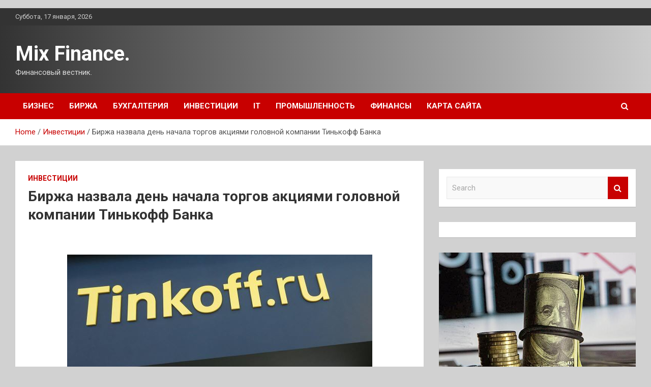

--- FILE ---
content_type: text/html; charset=UTF-8
request_url: https://mixerbabki.ru/birja-nazvala-den-nachala-torgov-akciiami-golovnoi-kompanii-tinkoff-banka
body_size: 22813
content:
<!doctype html>
<html lang="ru-RU">
<head>
	<meta charset="UTF-8">
	<meta name="viewport" content="width=device-width, initial-scale=1, shrink-to-fit=no">
	<link rel="profile" href="https://gmpg.org/xfn/11">

	    <style>
        #wpadminbar #wp-admin-bar-p404_free_top_button .ab-icon:before {
            content: "\f103";
            color: red;
            top: 2px;
        }
    </style>
<meta name='robots' content='index, follow, max-image-preview:large, max-snippet:-1, max-video-preview:-1' />

	<!-- This site is optimized with the Yoast SEO plugin v24.4 - https://yoast.com/wordpress/plugins/seo/ -->
	<title>Биржа назвала день начала торгов акциями головной компании Тинькофф Банка - Mix Finance.</title>
	<meta name="description" content="Фото: Александр Демьянчук / ТАСС Московская биржа&nbsp; сообщила о начале торгов обыкновенными акциями МКПАО &laquo;ТКС Холдинг&raquo; (TCSG) с 18 марта." />
	<link rel="canonical" href="https://mixerbabki.ru/birja-nazvala-den-nachala-torgov-akciiami-golovnoi-kompanii-tinkoff-banka" />
	<meta property="og:locale" content="ru_RU" />
	<meta property="og:type" content="article" />
	<meta property="og:title" content="Биржа назвала день начала торгов акциями головной компании Тинькофф Банка - Mix Finance." />
	<meta property="og:description" content="Фото: Александр Демьянчук / ТАСС Московская биржа&nbsp; сообщила о начале торгов обыкновенными акциями МКПАО &laquo;ТКС Холдинг&raquo; (TCSG) с 18 марта." />
	<meta property="og:url" content="https://mixerbabki.ru/birja-nazvala-den-nachala-torgov-akciiami-golovnoi-kompanii-tinkoff-banka" />
	<meta property="og:site_name" content="Mix Finance." />
	<meta property="article:published_time" content="2024-03-14T12:40:05+00:00" />
	<meta name="author" content="admin" />
	<meta name="twitter:card" content="summary_large_image" />
	<meta name="twitter:label1" content="Написано автором" />
	<meta name="twitter:data1" content="admin" />
	<script type="application/ld+json" class="yoast-schema-graph">{"@context":"https://schema.org","@graph":[{"@type":"WebPage","@id":"https://mixerbabki.ru/birja-nazvala-den-nachala-torgov-akciiami-golovnoi-kompanii-tinkoff-banka","url":"https://mixerbabki.ru/birja-nazvala-den-nachala-torgov-akciiami-golovnoi-kompanii-tinkoff-banka","name":"Биржа назвала день начала торгов акциями головной компании Тинькофф Банка - Mix Finance.","isPartOf":{"@id":"https://mixerbabki.ru/#website"},"primaryImageOfPage":{"@id":"https://mixerbabki.ru/birja-nazvala-den-nachala-torgov-akciiami-golovnoi-kompanii-tinkoff-banka#primaryimage"},"image":{"@id":"https://mixerbabki.ru/birja-nazvala-den-nachala-torgov-akciiami-golovnoi-kompanii-tinkoff-banka#primaryimage"},"thumbnailUrl":"https://mixerbabki.ru/wp-content/uploads/2024/03/c987caf49bf393aabc2746b8e1cc6ae7.jpg","datePublished":"2024-03-14T12:40:05+00:00","author":{"@id":"https://mixerbabki.ru/#/schema/person/1f4d7b4f69a67c6958c06ac2fd20032a"},"description":"Фото: Александр Демьянчук / ТАСС Московская биржа&nbsp; сообщила о начале торгов обыкновенными акциями МКПАО &laquo;ТКС Холдинг&raquo; (TCSG) с 18 марта.","breadcrumb":{"@id":"https://mixerbabki.ru/birja-nazvala-den-nachala-torgov-akciiami-golovnoi-kompanii-tinkoff-banka#breadcrumb"},"inLanguage":"ru-RU","potentialAction":[{"@type":"ReadAction","target":["https://mixerbabki.ru/birja-nazvala-den-nachala-torgov-akciiami-golovnoi-kompanii-tinkoff-banka"]}]},{"@type":"ImageObject","inLanguage":"ru-RU","@id":"https://mixerbabki.ru/birja-nazvala-den-nachala-torgov-akciiami-golovnoi-kompanii-tinkoff-banka#primaryimage","url":"https://mixerbabki.ru/wp-content/uploads/2024/03/c987caf49bf393aabc2746b8e1cc6ae7.jpg","contentUrl":"https://mixerbabki.ru/wp-content/uploads/2024/03/c987caf49bf393aabc2746b8e1cc6ae7.jpg","width":600,"height":375},{"@type":"BreadcrumbList","@id":"https://mixerbabki.ru/birja-nazvala-den-nachala-torgov-akciiami-golovnoi-kompanii-tinkoff-banka#breadcrumb","itemListElement":[{"@type":"ListItem","position":1,"name":"Главная страница","item":"https://mixerbabki.ru/"},{"@type":"ListItem","position":2,"name":"Биржа назвала день начала торгов акциями головной компании Тинькофф Банка"}]},{"@type":"WebSite","@id":"https://mixerbabki.ru/#website","url":"https://mixerbabki.ru/","name":"Mix Finance.","description":"Финансовый вестник.","potentialAction":[{"@type":"SearchAction","target":{"@type":"EntryPoint","urlTemplate":"https://mixerbabki.ru/?s={search_term_string}"},"query-input":{"@type":"PropertyValueSpecification","valueRequired":true,"valueName":"search_term_string"}}],"inLanguage":"ru-RU"},{"@type":"Person","@id":"https://mixerbabki.ru/#/schema/person/1f4d7b4f69a67c6958c06ac2fd20032a","name":"admin","image":{"@type":"ImageObject","inLanguage":"ru-RU","@id":"https://mixerbabki.ru/#/schema/person/image/","url":"https://secure.gravatar.com/avatar/5fdb85cac86e45de2473cae2fb150b8501f466c267d3d07ed0727a97153d5b64?s=96&d=mm&r=g","contentUrl":"https://secure.gravatar.com/avatar/5fdb85cac86e45de2473cae2fb150b8501f466c267d3d07ed0727a97153d5b64?s=96&d=mm&r=g","caption":"admin"},"sameAs":["https://mixerbabki.ru"],"url":"https://mixerbabki.ru/author/admin"}]}</script>
	<!-- / Yoast SEO plugin. -->


<link rel='dns-prefetch' href='//fonts.googleapis.com' />
<link rel="alternate" title="oEmbed (JSON)" type="application/json+oembed" href="https://mixerbabki.ru/wp-json/oembed/1.0/embed?url=https%3A%2F%2Fmixerbabki.ru%2Fbirja-nazvala-den-nachala-torgov-akciiami-golovnoi-kompanii-tinkoff-banka" />
<link rel="alternate" title="oEmbed (XML)" type="text/xml+oembed" href="https://mixerbabki.ru/wp-json/oembed/1.0/embed?url=https%3A%2F%2Fmixerbabki.ru%2Fbirja-nazvala-den-nachala-torgov-akciiami-golovnoi-kompanii-tinkoff-banka&#038;format=xml" />
<style id='wp-img-auto-sizes-contain-inline-css' type='text/css'>
img:is([sizes=auto i],[sizes^="auto," i]){contain-intrinsic-size:3000px 1500px}
/*# sourceURL=wp-img-auto-sizes-contain-inline-css */
</style>
<style id='wp-emoji-styles-inline-css' type='text/css'>

	img.wp-smiley, img.emoji {
		display: inline !important;
		border: none !important;
		box-shadow: none !important;
		height: 1em !important;
		width: 1em !important;
		margin: 0 0.07em !important;
		vertical-align: -0.1em !important;
		background: none !important;
		padding: 0 !important;
	}
/*# sourceURL=wp-emoji-styles-inline-css */
</style>
<style id='wp-block-library-inline-css' type='text/css'>
:root{--wp-block-synced-color:#7a00df;--wp-block-synced-color--rgb:122,0,223;--wp-bound-block-color:var(--wp-block-synced-color);--wp-editor-canvas-background:#ddd;--wp-admin-theme-color:#007cba;--wp-admin-theme-color--rgb:0,124,186;--wp-admin-theme-color-darker-10:#006ba1;--wp-admin-theme-color-darker-10--rgb:0,107,160.5;--wp-admin-theme-color-darker-20:#005a87;--wp-admin-theme-color-darker-20--rgb:0,90,135;--wp-admin-border-width-focus:2px}@media (min-resolution:192dpi){:root{--wp-admin-border-width-focus:1.5px}}.wp-element-button{cursor:pointer}:root .has-very-light-gray-background-color{background-color:#eee}:root .has-very-dark-gray-background-color{background-color:#313131}:root .has-very-light-gray-color{color:#eee}:root .has-very-dark-gray-color{color:#313131}:root .has-vivid-green-cyan-to-vivid-cyan-blue-gradient-background{background:linear-gradient(135deg,#00d084,#0693e3)}:root .has-purple-crush-gradient-background{background:linear-gradient(135deg,#34e2e4,#4721fb 50%,#ab1dfe)}:root .has-hazy-dawn-gradient-background{background:linear-gradient(135deg,#faaca8,#dad0ec)}:root .has-subdued-olive-gradient-background{background:linear-gradient(135deg,#fafae1,#67a671)}:root .has-atomic-cream-gradient-background{background:linear-gradient(135deg,#fdd79a,#004a59)}:root .has-nightshade-gradient-background{background:linear-gradient(135deg,#330968,#31cdcf)}:root .has-midnight-gradient-background{background:linear-gradient(135deg,#020381,#2874fc)}:root{--wp--preset--font-size--normal:16px;--wp--preset--font-size--huge:42px}.has-regular-font-size{font-size:1em}.has-larger-font-size{font-size:2.625em}.has-normal-font-size{font-size:var(--wp--preset--font-size--normal)}.has-huge-font-size{font-size:var(--wp--preset--font-size--huge)}.has-text-align-center{text-align:center}.has-text-align-left{text-align:left}.has-text-align-right{text-align:right}.has-fit-text{white-space:nowrap!important}#end-resizable-editor-section{display:none}.aligncenter{clear:both}.items-justified-left{justify-content:flex-start}.items-justified-center{justify-content:center}.items-justified-right{justify-content:flex-end}.items-justified-space-between{justify-content:space-between}.screen-reader-text{border:0;clip-path:inset(50%);height:1px;margin:-1px;overflow:hidden;padding:0;position:absolute;width:1px;word-wrap:normal!important}.screen-reader-text:focus{background-color:#ddd;clip-path:none;color:#444;display:block;font-size:1em;height:auto;left:5px;line-height:normal;padding:15px 23px 14px;text-decoration:none;top:5px;width:auto;z-index:100000}html :where(.has-border-color){border-style:solid}html :where([style*=border-top-color]){border-top-style:solid}html :where([style*=border-right-color]){border-right-style:solid}html :where([style*=border-bottom-color]){border-bottom-style:solid}html :where([style*=border-left-color]){border-left-style:solid}html :where([style*=border-width]){border-style:solid}html :where([style*=border-top-width]){border-top-style:solid}html :where([style*=border-right-width]){border-right-style:solid}html :where([style*=border-bottom-width]){border-bottom-style:solid}html :where([style*=border-left-width]){border-left-style:solid}html :where(img[class*=wp-image-]){height:auto;max-width:100%}:where(figure){margin:0 0 1em}html :where(.is-position-sticky){--wp-admin--admin-bar--position-offset:var(--wp-admin--admin-bar--height,0px)}@media screen and (max-width:600px){html :where(.is-position-sticky){--wp-admin--admin-bar--position-offset:0px}}

/*# sourceURL=wp-block-library-inline-css */
</style><style id='global-styles-inline-css' type='text/css'>
:root{--wp--preset--aspect-ratio--square: 1;--wp--preset--aspect-ratio--4-3: 4/3;--wp--preset--aspect-ratio--3-4: 3/4;--wp--preset--aspect-ratio--3-2: 3/2;--wp--preset--aspect-ratio--2-3: 2/3;--wp--preset--aspect-ratio--16-9: 16/9;--wp--preset--aspect-ratio--9-16: 9/16;--wp--preset--color--black: #000000;--wp--preset--color--cyan-bluish-gray: #abb8c3;--wp--preset--color--white: #ffffff;--wp--preset--color--pale-pink: #f78da7;--wp--preset--color--vivid-red: #cf2e2e;--wp--preset--color--luminous-vivid-orange: #ff6900;--wp--preset--color--luminous-vivid-amber: #fcb900;--wp--preset--color--light-green-cyan: #7bdcb5;--wp--preset--color--vivid-green-cyan: #00d084;--wp--preset--color--pale-cyan-blue: #8ed1fc;--wp--preset--color--vivid-cyan-blue: #0693e3;--wp--preset--color--vivid-purple: #9b51e0;--wp--preset--gradient--vivid-cyan-blue-to-vivid-purple: linear-gradient(135deg,rgb(6,147,227) 0%,rgb(155,81,224) 100%);--wp--preset--gradient--light-green-cyan-to-vivid-green-cyan: linear-gradient(135deg,rgb(122,220,180) 0%,rgb(0,208,130) 100%);--wp--preset--gradient--luminous-vivid-amber-to-luminous-vivid-orange: linear-gradient(135deg,rgb(252,185,0) 0%,rgb(255,105,0) 100%);--wp--preset--gradient--luminous-vivid-orange-to-vivid-red: linear-gradient(135deg,rgb(255,105,0) 0%,rgb(207,46,46) 100%);--wp--preset--gradient--very-light-gray-to-cyan-bluish-gray: linear-gradient(135deg,rgb(238,238,238) 0%,rgb(169,184,195) 100%);--wp--preset--gradient--cool-to-warm-spectrum: linear-gradient(135deg,rgb(74,234,220) 0%,rgb(151,120,209) 20%,rgb(207,42,186) 40%,rgb(238,44,130) 60%,rgb(251,105,98) 80%,rgb(254,248,76) 100%);--wp--preset--gradient--blush-light-purple: linear-gradient(135deg,rgb(255,206,236) 0%,rgb(152,150,240) 100%);--wp--preset--gradient--blush-bordeaux: linear-gradient(135deg,rgb(254,205,165) 0%,rgb(254,45,45) 50%,rgb(107,0,62) 100%);--wp--preset--gradient--luminous-dusk: linear-gradient(135deg,rgb(255,203,112) 0%,rgb(199,81,192) 50%,rgb(65,88,208) 100%);--wp--preset--gradient--pale-ocean: linear-gradient(135deg,rgb(255,245,203) 0%,rgb(182,227,212) 50%,rgb(51,167,181) 100%);--wp--preset--gradient--electric-grass: linear-gradient(135deg,rgb(202,248,128) 0%,rgb(113,206,126) 100%);--wp--preset--gradient--midnight: linear-gradient(135deg,rgb(2,3,129) 0%,rgb(40,116,252) 100%);--wp--preset--font-size--small: 13px;--wp--preset--font-size--medium: 20px;--wp--preset--font-size--large: 36px;--wp--preset--font-size--x-large: 42px;--wp--preset--spacing--20: 0.44rem;--wp--preset--spacing--30: 0.67rem;--wp--preset--spacing--40: 1rem;--wp--preset--spacing--50: 1.5rem;--wp--preset--spacing--60: 2.25rem;--wp--preset--spacing--70: 3.38rem;--wp--preset--spacing--80: 5.06rem;--wp--preset--shadow--natural: 6px 6px 9px rgba(0, 0, 0, 0.2);--wp--preset--shadow--deep: 12px 12px 50px rgba(0, 0, 0, 0.4);--wp--preset--shadow--sharp: 6px 6px 0px rgba(0, 0, 0, 0.2);--wp--preset--shadow--outlined: 6px 6px 0px -3px rgb(255, 255, 255), 6px 6px rgb(0, 0, 0);--wp--preset--shadow--crisp: 6px 6px 0px rgb(0, 0, 0);}:where(.is-layout-flex){gap: 0.5em;}:where(.is-layout-grid){gap: 0.5em;}body .is-layout-flex{display: flex;}.is-layout-flex{flex-wrap: wrap;align-items: center;}.is-layout-flex > :is(*, div){margin: 0;}body .is-layout-grid{display: grid;}.is-layout-grid > :is(*, div){margin: 0;}:where(.wp-block-columns.is-layout-flex){gap: 2em;}:where(.wp-block-columns.is-layout-grid){gap: 2em;}:where(.wp-block-post-template.is-layout-flex){gap: 1.25em;}:where(.wp-block-post-template.is-layout-grid){gap: 1.25em;}.has-black-color{color: var(--wp--preset--color--black) !important;}.has-cyan-bluish-gray-color{color: var(--wp--preset--color--cyan-bluish-gray) !important;}.has-white-color{color: var(--wp--preset--color--white) !important;}.has-pale-pink-color{color: var(--wp--preset--color--pale-pink) !important;}.has-vivid-red-color{color: var(--wp--preset--color--vivid-red) !important;}.has-luminous-vivid-orange-color{color: var(--wp--preset--color--luminous-vivid-orange) !important;}.has-luminous-vivid-amber-color{color: var(--wp--preset--color--luminous-vivid-amber) !important;}.has-light-green-cyan-color{color: var(--wp--preset--color--light-green-cyan) !important;}.has-vivid-green-cyan-color{color: var(--wp--preset--color--vivid-green-cyan) !important;}.has-pale-cyan-blue-color{color: var(--wp--preset--color--pale-cyan-blue) !important;}.has-vivid-cyan-blue-color{color: var(--wp--preset--color--vivid-cyan-blue) !important;}.has-vivid-purple-color{color: var(--wp--preset--color--vivid-purple) !important;}.has-black-background-color{background-color: var(--wp--preset--color--black) !important;}.has-cyan-bluish-gray-background-color{background-color: var(--wp--preset--color--cyan-bluish-gray) !important;}.has-white-background-color{background-color: var(--wp--preset--color--white) !important;}.has-pale-pink-background-color{background-color: var(--wp--preset--color--pale-pink) !important;}.has-vivid-red-background-color{background-color: var(--wp--preset--color--vivid-red) !important;}.has-luminous-vivid-orange-background-color{background-color: var(--wp--preset--color--luminous-vivid-orange) !important;}.has-luminous-vivid-amber-background-color{background-color: var(--wp--preset--color--luminous-vivid-amber) !important;}.has-light-green-cyan-background-color{background-color: var(--wp--preset--color--light-green-cyan) !important;}.has-vivid-green-cyan-background-color{background-color: var(--wp--preset--color--vivid-green-cyan) !important;}.has-pale-cyan-blue-background-color{background-color: var(--wp--preset--color--pale-cyan-blue) !important;}.has-vivid-cyan-blue-background-color{background-color: var(--wp--preset--color--vivid-cyan-blue) !important;}.has-vivid-purple-background-color{background-color: var(--wp--preset--color--vivid-purple) !important;}.has-black-border-color{border-color: var(--wp--preset--color--black) !important;}.has-cyan-bluish-gray-border-color{border-color: var(--wp--preset--color--cyan-bluish-gray) !important;}.has-white-border-color{border-color: var(--wp--preset--color--white) !important;}.has-pale-pink-border-color{border-color: var(--wp--preset--color--pale-pink) !important;}.has-vivid-red-border-color{border-color: var(--wp--preset--color--vivid-red) !important;}.has-luminous-vivid-orange-border-color{border-color: var(--wp--preset--color--luminous-vivid-orange) !important;}.has-luminous-vivid-amber-border-color{border-color: var(--wp--preset--color--luminous-vivid-amber) !important;}.has-light-green-cyan-border-color{border-color: var(--wp--preset--color--light-green-cyan) !important;}.has-vivid-green-cyan-border-color{border-color: var(--wp--preset--color--vivid-green-cyan) !important;}.has-pale-cyan-blue-border-color{border-color: var(--wp--preset--color--pale-cyan-blue) !important;}.has-vivid-cyan-blue-border-color{border-color: var(--wp--preset--color--vivid-cyan-blue) !important;}.has-vivid-purple-border-color{border-color: var(--wp--preset--color--vivid-purple) !important;}.has-vivid-cyan-blue-to-vivid-purple-gradient-background{background: var(--wp--preset--gradient--vivid-cyan-blue-to-vivid-purple) !important;}.has-light-green-cyan-to-vivid-green-cyan-gradient-background{background: var(--wp--preset--gradient--light-green-cyan-to-vivid-green-cyan) !important;}.has-luminous-vivid-amber-to-luminous-vivid-orange-gradient-background{background: var(--wp--preset--gradient--luminous-vivid-amber-to-luminous-vivid-orange) !important;}.has-luminous-vivid-orange-to-vivid-red-gradient-background{background: var(--wp--preset--gradient--luminous-vivid-orange-to-vivid-red) !important;}.has-very-light-gray-to-cyan-bluish-gray-gradient-background{background: var(--wp--preset--gradient--very-light-gray-to-cyan-bluish-gray) !important;}.has-cool-to-warm-spectrum-gradient-background{background: var(--wp--preset--gradient--cool-to-warm-spectrum) !important;}.has-blush-light-purple-gradient-background{background: var(--wp--preset--gradient--blush-light-purple) !important;}.has-blush-bordeaux-gradient-background{background: var(--wp--preset--gradient--blush-bordeaux) !important;}.has-luminous-dusk-gradient-background{background: var(--wp--preset--gradient--luminous-dusk) !important;}.has-pale-ocean-gradient-background{background: var(--wp--preset--gradient--pale-ocean) !important;}.has-electric-grass-gradient-background{background: var(--wp--preset--gradient--electric-grass) !important;}.has-midnight-gradient-background{background: var(--wp--preset--gradient--midnight) !important;}.has-small-font-size{font-size: var(--wp--preset--font-size--small) !important;}.has-medium-font-size{font-size: var(--wp--preset--font-size--medium) !important;}.has-large-font-size{font-size: var(--wp--preset--font-size--large) !important;}.has-x-large-font-size{font-size: var(--wp--preset--font-size--x-large) !important;}
/*# sourceURL=global-styles-inline-css */
</style>

<style id='classic-theme-styles-inline-css' type='text/css'>
/*! This file is auto-generated */
.wp-block-button__link{color:#fff;background-color:#32373c;border-radius:9999px;box-shadow:none;text-decoration:none;padding:calc(.667em + 2px) calc(1.333em + 2px);font-size:1.125em}.wp-block-file__button{background:#32373c;color:#fff;text-decoration:none}
/*# sourceURL=/wp-includes/css/classic-themes.min.css */
</style>
<link rel='stylesheet' id='bootstrap-style-css' href='https://mixerbabki.ru/wp-content/themes/newscard/assets/library/bootstrap/css/bootstrap.min.css?ver=4.0.0' type='text/css' media='all' />
<link rel='stylesheet' id='font-awesome-style-css' href='https://mixerbabki.ru/wp-content/themes/newscard/assets/library/font-awesome/css/font-awesome.css?ver=0daad3024c9dbe189c022f6b5f22249c' type='text/css' media='all' />
<link rel='stylesheet' id='newscard-google-fonts-css' href='//fonts.googleapis.com/css?family=Roboto%3A100%2C300%2C300i%2C400%2C400i%2C500%2C500i%2C700%2C700i&#038;ver=0daad3024c9dbe189c022f6b5f22249c' type='text/css' media='all' />
<link rel='stylesheet' id='newscard-style-css' href='https://mixerbabki.ru/wp-content/themes/newscard/style.css?ver=0daad3024c9dbe189c022f6b5f22249c' type='text/css' media='all' />
<link rel='stylesheet' id='wp-pagenavi-css' href='https://mixerbabki.ru/wp-content/plugins/wp-pagenavi/pagenavi-css.css?ver=2.70' type='text/css' media='all' />
<script type="text/javascript" src="https://mixerbabki.ru/wp-includes/js/jquery/jquery.min.js?ver=3.7.1" id="jquery-core-js"></script>
<script type="text/javascript" src="https://mixerbabki.ru/wp-includes/js/jquery/jquery-migrate.min.js?ver=3.4.1" id="jquery-migrate-js"></script>
<link rel="https://api.w.org/" href="https://mixerbabki.ru/wp-json/" /><link rel="alternate" title="JSON" type="application/json" href="https://mixerbabki.ru/wp-json/wp/v2/posts/865" /><link rel="EditURI" type="application/rsd+xml" title="RSD" href="https://mixerbabki.ru/xmlrpc.php?rsd" />

<link rel='shortlink' href='https://mixerbabki.ru/?p=865' />
<style type="text/css" id="custom-background-css">
body.custom-background { background-color: #d1d1d1; }
</style>
	<link rel="icon" href="https://mixerbabki.ru/wp-content/uploads/2024/03/dengi.png" sizes="32x32" />
<link rel="icon" href="https://mixerbabki.ru/wp-content/uploads/2024/03/dengi.png" sizes="192x192" />
<link rel="apple-touch-icon" href="https://mixerbabki.ru/wp-content/uploads/2024/03/dengi.png" />
<meta name="msapplication-TileImage" content="https://mixerbabki.ru/wp-content/uploads/2024/03/dengi.png" />
<link rel="alternate" type="application/rss+xml" title="RSS" href="https://mixerbabki.ru/rsslatest.xml" /></head>

<body class="wp-singular post-template-default single single-post postid-865 single-format-standard custom-background wp-theme-newscard theme-body">
<p></p><div id="page" class="site">
	<a class="skip-link screen-reader-text" href="#content">Skip to content</a>
	
	<header id="masthead" class="site-header">

					<div class="info-bar">
				<div class="container">
					<div class="row gutter-10">
						<div class="col col-sm contact-section">
							<div class="date">
								<ul><li>Суббота, 17 января, 2026</li></ul>
							</div>
						</div><!-- .contact-section -->

											</div><!-- .row -->
          		</div><!-- .container -->
        	</div><!-- .infobar -->
        		<nav class="navbar navbar-expand-lg d-block">
			<div class="navbar-head header-overlay-dark" >
				<div class="container">
					<div class="row navbar-head-row align-items-center">
						<div class="col-lg-4">
							<div class="site-branding navbar-brand">
																	<h2 class="site-title"><a href="https://mixerbabki.ru/" rel="home">Mix Finance.</a></h2>
																	<p class="site-description">Финансовый вестник.</p>
															</div><!-- .site-branding .navbar-brand -->
						</div>
											</div><!-- .row -->
				</div><!-- .container -->
			</div><!-- .navbar-head -->
			<div class="navigation-bar">
				<div class="navigation-bar-top">
					<div class="container">
						<button class="navbar-toggler menu-toggle" type="button" data-toggle="collapse" data-target="#navbarCollapse" aria-controls="navbarCollapse" aria-expanded="false" aria-label="Toggle navigation"></button>
						<span class="search-toggle"></span>
					</div><!-- .container -->
					<div class="search-bar">
						<div class="container">
							<div class="search-block off">
								<form action="https://mixerbabki.ru/" method="get" class="search-form">
	<label class="assistive-text"> Search </label>
	<div class="input-group">
		<input type="search" value="" placeholder="Search" class="form-control s" name="s">
		<div class="input-group-prepend">
			<button class="btn btn-theme">Search</button>
		</div>
	</div>
</form><!-- .search-form -->
							</div><!-- .search-box -->
						</div><!-- .container -->
					</div><!-- .search-bar -->
				</div><!-- .navigation-bar-top -->
				<div class="navbar-main">
					<div class="container">
						<div class="collapse navbar-collapse" id="navbarCollapse">
							<div id="site-navigation" class="main-navigation nav-uppercase" role="navigation">
								<ul class="nav-menu navbar-nav d-lg-block"><li id="menu-item-56" class="menu-item menu-item-type-taxonomy menu-item-object-category menu-item-56"><a href="https://mixerbabki.ru/category/biznes">Бизнес</a></li>
<li id="menu-item-52" class="menu-item menu-item-type-taxonomy menu-item-object-category menu-item-52"><a href="https://mixerbabki.ru/category/birzha">Биржа</a></li>
<li id="menu-item-53" class="menu-item menu-item-type-taxonomy menu-item-object-category menu-item-53"><a href="https://mixerbabki.ru/category/buxgalteriya">Бухгалтерия</a></li>
<li id="menu-item-55" class="menu-item menu-item-type-taxonomy menu-item-object-category current-post-ancestor current-menu-parent current-post-parent menu-item-55"><a href="https://mixerbabki.ru/category/investicii">Инвестиции</a></li>
<li id="menu-item-51" class="menu-item menu-item-type-taxonomy menu-item-object-category menu-item-51"><a href="https://mixerbabki.ru/category/it">IT</a></li>
<li id="menu-item-57" class="menu-item menu-item-type-taxonomy menu-item-object-category menu-item-57"><a href="https://mixerbabki.ru/category/promyshlennost">Промышленность</a></li>
<li id="menu-item-54" class="menu-item menu-item-type-taxonomy menu-item-object-category menu-item-54"><a href="https://mixerbabki.ru/category/finansy">Финансы</a></li>
<li id="menu-item-58" class="menu-item menu-item-type-post_type menu-item-object-page menu-item-58"><a href="https://mixerbabki.ru/karta-sajta">Карта сайта</a></li>
</ul>							</div><!-- #site-navigation .main-navigation -->
						</div><!-- .navbar-collapse -->
						<div class="nav-search">
							<span class="search-toggle"></span>
						</div><!-- .nav-search -->
					</div><!-- .container -->
				</div><!-- .navbar-main -->
			</div><!-- .navigation-bar -->
		</nav><!-- .navbar -->

		
		
					<div id="breadcrumb">
				<div class="container">
					<div role="navigation" aria-label="Breadcrumbs" class="breadcrumb-trail breadcrumbs" itemprop="breadcrumb"><ul class="trail-items" itemscope itemtype="http://schema.org/BreadcrumbList"><meta name="numberOfItems" content="3" /><meta name="itemListOrder" content="Ascending" /><li itemprop="itemListElement" itemscope itemtype="http://schema.org/ListItem" class="trail-item trail-begin"><a href="https://mixerbabki.ru" rel="home" itemprop="item"><span itemprop="name">Home</span></a><meta itemprop="position" content="1" /></li><li itemprop="itemListElement" itemscope itemtype="http://schema.org/ListItem" class="trail-item"><a href="https://mixerbabki.ru/category/investicii" itemprop="item"><span itemprop="name">Инвестиции</span></a><meta itemprop="position" content="2" /></li><li itemprop="itemListElement" itemscope itemtype="http://schema.org/ListItem" class="trail-item trail-end"><span itemprop="name">Биржа назвала день начала торгов акциями головной компании Тинькофф Банка</span><meta itemprop="position" content="3" /></li></ul></div>				</div>
			</div><!-- .breadcrumb -->
			</header><!-- #masthead -->
	<div id="content" class="site-content ">
		<div class="container">
							<div class="row justify-content-center site-content-row">
			<div id="primary" class="col-lg-8 content-area">		<main id="main" class="site-main">

				<div class="post-865 post type-post status-publish format-standard has-post-thumbnail hentry category-investicii tag-akcii tag-tcs-group tag-banki-i-finansy tag-dividendy tag-redomicilyaciya">

		
				<div class="entry-meta category-meta">
					<div class="cat-links"><a href="https://mixerbabki.ru/category/investicii" rel="category tag">Инвестиции</a></div>
				</div><!-- .entry-meta -->

			
					<header class="entry-header">
				<h1 class="entry-title">Биржа назвала день начала торгов акциями головной компании Тинькофф Банка</h1>
									<div class="entry-meta">
											</div><!-- .entry-meta -->
								</header>
				<div class="entry-content">
			<p></br></br><img decoding="async" alt="Биржа назвала день начала торгов акциями головной компании Тинькофф Банка" src="/wp-content/uploads/2024/03/c987caf49bf393aabc2746b8e1cc6ae7.jpg" class="aligncenter" /> </br></br>                                                                                                                                                                                                     Фото: Александр Демьянчук / ТАСС                                                                                                                                                                                                                                                                                                     </p>
<p>Московская      <b>биржа</b>&nbsp;  сообщила о начале торгов обыкновенными акциями МКПАО &laquo;ТКС Холдинг&raquo; (TCSG) с 18 марта. Об этом говорится в сообщении торговой площадки. Биржа допустила акции к торгам по завершении конвертации ценных бумаг после редомициляции эмитента в российскую юрисдикцию.</p>
<p>Торги бумагами TCS Group (головная компания Тинькофф Банка) на Мосбирже были приостановлены с 15 февраля в связи с редомициляцией. Для частных инвесторов последним днем, когда можно было совершать сделки с расписками, было 15 февраля, а с 20 февраля торги были приостановлены для всех участников рынка.</p>
<p>В феврале TCS Group завершила редомициляцию с Кипра в Россию. МКПАО &laquo;ТКС Холдинг&raquo; 26 февраля было зарегистрировано в специальном административном районе (САР) на острове Русский, сообщила Корпорация развития Дальнего Востока и Арктики (КРДВ).</p>
<p>                                                                        rbc.group                        </p>
<p>                                                                                                                                                              </br></br>                                                                 </p>
<p>О планах TCS Group сменить регистрацию с кипрской на российскую стало известно в марте 2023 года. 15 января акционеры кипрской TCS Group Holding Plc приняли решение о редомициляции в Россию. 8 февраля ЦБ сообщил, что зарегистрировал выпуск обыкновенных акций &laquo;ТКС Холдинг&raquo;, которая была создана для редомициляции TCS Group. Компания завершила &laquo;переезд&raquo; в конце февраля, затем расписки группы были конвертированы в обыкновенные акции &laquo;ТКС Холдинг&raquo;.</p>
<p>&laquo;Тинькофф&raquo; входит в топ-20 кредитных организаций России по величине чистых активов, а также в топ-5 по розничному портфелю ссуд, согласно данным платформы &laquo;Финуслуги&raquo;. Банк входит в перечень системно значимых кредитных организаций России.</p>
<p>                                                                                                                                                              </br></br>                                                                 </p>
<p>TCS Group была основана в 2006 году. В 2013 году TCS провела IPO на Лондонской фондовой бирже. Глобальные      <b>депозитарные расписки</b>&nbsp;  TCS Group начали торговаться на Московской бирже в октябре 2019 года под      <b>тикером</b>&nbsp;  TCSG.</p>
<p>До весны 2022 года ключевым акционером &laquo;Тинькофф&raquo; был основатель банка Олег Тиньков (в феврале 2024 года Минюст признал его иноагентом). В апреле 2022 года Тиньков продал свой пакет (35%) в TCS Group, контролирующей банк, &laquo;Интерросу&raquo; Владимира Потанина.</p>
<p>     Ценная бумага, привязанная к акциям определенной компании и выпущенная банком (банком-депозитарием).Главная возможность, которую дает инвестору депозитарная расписка, это возможность практически владеть акциями иностранной компании, но при этом оставаться в рамках законодательства банка-депозитария. Например, американская депозитарная расписка (АДР) на акции российской компании — это, с одной стороны, американская ценная бумага, торговля которой регулируется американским законодательством, с другой стороны, она дает право на долю прибыли и право голоса на собрании акционеров российской компании          Краткое обозначение акций компании, валюты или товара на бирже. Чаще всего состоит из букв, использованных в названии компании. Реже — из цифр (на азиатских биржах). В тикерах облигаций указаны базовые характеристики ценной бумаги — обычно цифрами. Тикеры валют состоят из трех букв. Первые две обозначают страну, а третья — первая буква в названии валюты (например, RUR — это российский рубль, а USD — доллар США).          Регламентированный рынок, где встречаются продавцы и покупатели, торгующие различными активами: акциями, облигациями, валютой, фьючерсами, товарами. Стать участником торгов на бирже может каждый – для этого нужно открыть брокерский счет. Каждая сделка заключается по рыночной цене, совершается практически мгновенно, а также регистрируется и контролируется.              Подробнее                                                                                                                                                                                                                                                                                                                                                            Автор                                                                                                                                                                                                                                                                       Марина Мазина</p>
<p>Источник: <a href="https://quote.rbc.ru/news/article/65f2e24a9a794729d6a50a55" rel="nofollow noopener" target="_blank">quote.rbc.ru</a> </p>
		</div><!-- entry-content -->

		<footer class="entry-meta"><span class="tag-links"><span class="label">Tags:</span> <a href="https://mixerbabki.ru/tag/akcii" rel="tag">,&nbsp;Акции</a>, <a href="https://mixerbabki.ru/tag/tcs-group" rel="tag">TCS Group</a>, <a href="https://mixerbabki.ru/tag/banki-i-finansy" rel="tag">Банки и финансы</a>, <a href="https://mixerbabki.ru/tag/dividendy" rel="tag">Дивиденды</a>, <a href="https://mixerbabki.ru/tag/redomicilyaciya" rel="tag">Редомициляция</a></span><!-- .tag-links --></footer><!-- .entry-meta -->	</div><!-- .post-865 -->

	<nav class="navigation post-navigation" aria-label="Записи">
		<h2 class="screen-reader-text">Навигация по записям</h2>
		<div class="nav-links"><div class="nav-previous"><a href="https://mixerbabki.ru/akcii-rosbanka-vzleteli-na-20-na-fone-vozmojnogo-sliianiia-s-tinkoff" rel="prev">Акции Росбанка взлетели на 20% на фоне возможного слияния с «Tинькофф»</a></div><div class="nav-next"><a href="https://mixerbabki.ru/gryppa-element-zaplanirovala-privlech-v-2024-gody-na-ipo-do-%e2%82%bd15-mlrd" rel="next">Группа «Элемент» запланировала привлечь в 2024 году на IPO до ₽15 млрд</a></div></div>
	</nav>
		</main><!-- #main -->
	</div><!-- #primary -->



<aside id="secondary" class="col-lg-4 widget-area" role="complementary">
	<div class="sticky-sidebar">

<p>
		<section id="search-2" class="widget widget_search"><form action="https://mixerbabki.ru/" method="get" class="search-form">
	<label class="assistive-text"> Search </label>
	<div class="input-group">
		<input type="search" value="" placeholder="Search" class="form-control s" name="s">
		<div class="input-group-prepend">
			<button class="btn btn-theme">Search</button>
		</div>
	</div>
</form><!-- .search-form -->
</section><section id="execphp-2" class="widget widget_execphp">			<div class="execphpwidget"></div>
		</section><section id="newscard_horizontal_vertical_posts-2" class="widget newscard-widget-horizontal-vertical-posts">				<div class="row gutter-parent-14 post-vertical">
			<div class="col-md-6 first-col">
										<div class="post-boxed main-post clearfix">
											<div class="post-img-wrap">
							<a href="https://mixerbabki.ru/mvf-vydelit-ukraine-tretij-po-schetu-kreditnyj-transh" class="post-img" style="background-image: url('https://mixerbabki.ru/wp-content/uploads/2024/03/028685e0c0b0def6befed3bef6354c45.jpg');"></a>
						</div>
										<div class="post-content">
						<div class="entry-meta category-meta">
							<div class="cat-links"><a href="https://mixerbabki.ru/category/promyshlennost" rel="category tag">Промышленность</a></div>
						</div><!-- .entry-meta -->
						<h3 class="entry-title"><a href="https://mixerbabki.ru/mvf-vydelit-ukraine-tretij-po-schetu-kreditnyj-transh">МВФ выделит Украине третий по счету кредитный транш</a></h3>						<div class="entry-meta">
						</div>
						<div class="entry-content">
							<p>Международный валютный фонд принял решение о выделении Украине третьего кредитного транша. Сумма нового транша составит около 880 миллионов долларов, сообщает МВФ в своем заявлении. © ТАСС «Совет МВФ сегодня завершит третий&hellip;</p>
						</div><!-- .entry-content -->
					</div>
				</div><!-- post-boxed -->
			</div>
			<div class="col-md-6 second-col">
												<div class="post-boxed inlined clearfix">
													<div class="post-img-wrap">
								<a href="https://mixerbabki.ru/v-ramkax-severnogo-foruma-sformirovali-rabochie-gruppy-po-klimatu-i-it" class="post-img" style="background-image: url('https://mixerbabki.ru/wp-content/uploads/2024/03/976a9354df0c6b2c38e2e9fb6185871a-300x169.jpg');"></a>
							</div>
												<div class="post-content">
							<div class="entry-meta category-meta">
								<div class="cat-links"><a href="https://mixerbabki.ru/category/promyshlennost" rel="category tag">Промышленность</a></div>
							</div><!-- .entry-meta -->
							<h3 class="entry-title"><a href="https://mixerbabki.ru/v-ramkax-severnogo-foruma-sformirovali-rabochie-gruppy-po-klimatu-i-it">В рамках &laquo;Северного форума&raquo; сформировали рабочие группы по климату и IT</a></h3>							<div class="entry-meta">
							</div>
						</div>
					</div><!-- .post-boxed -->
													<div class="post-boxed inlined clearfix">
													<div class="post-img-wrap">
								<a href="https://mixerbabki.ru/stalo-izvestno-o-sokrashhenii-chisla-magazinov-chanel-v-rossii" class="post-img" style="background-image: url('https://mixerbabki.ru/wp-content/uploads/2024/03/5b166ab66ea0987edcd7be7291a52686-300x169.jpg');"></a>
							</div>
												<div class="post-content">
							<div class="entry-meta category-meta">
								<div class="cat-links"><a href="https://mixerbabki.ru/category/promyshlennost" rel="category tag">Промышленность</a></div>
							</div><!-- .entry-meta -->
							<h3 class="entry-title"><a href="https://mixerbabki.ru/stalo-izvestno-o-sokrashhenii-chisla-magazinov-chanel-v-rossii">Стало известно о сокращении числа магазинов Chanel в России</a></h3>							<div class="entry-meta">
							</div>
						</div>
					</div><!-- .post-boxed -->
													<div class="post-boxed inlined clearfix">
													<div class="post-img-wrap">
								<a href="https://mixerbabki.ru/nelzya-no-mozhno-kak-vzyat-ipoteku-bez-pervonachalnogo-vznosa-v-2024-godu" class="post-img" style="background-image: url('https://mixerbabki.ru/wp-content/uploads/2024/03/e97bff448373c0af9056912344187612-300x169.jpg');"></a>
							</div>
												<div class="post-content">
							<div class="entry-meta category-meta">
								<div class="cat-links"><a href="https://mixerbabki.ru/category/promyshlennost" rel="category tag">Промышленность</a></div>
							</div><!-- .entry-meta -->
							<h3 class="entry-title"><a href="https://mixerbabki.ru/nelzya-no-mozhno-kak-vzyat-ipoteku-bez-pervonachalnogo-vznosa-v-2024-godu">Нельзя, но можно: как взять ипотеку без первоначального взноса в 2024 году?</a></h3>							<div class="entry-meta">
							</div>
						</div>
					</div><!-- .post-boxed -->
													<div class="post-boxed inlined clearfix">
													<div class="post-img-wrap">
								<a href="https://mixerbabki.ru/wp-zapad-prodolzhal-pokupat-rossijskij-titan-v-obxod-sankcij" class="post-img" style="background-image: url('https://mixerbabki.ru/wp-content/uploads/2024/03/9a0ccfd6e38b6e2bab77ebca75189703-300x200.jpg');"></a>
							</div>
												<div class="post-content">
							<div class="entry-meta category-meta">
								<div class="cat-links"><a href="https://mixerbabki.ru/category/promyshlennost" rel="category tag">Промышленность</a></div>
							</div><!-- .entry-meta -->
							<h3 class="entry-title"><a href="https://mixerbabki.ru/wp-zapad-prodolzhal-pokupat-rossijskij-titan-v-obxod-sankcij">WP: Запад продолжал покупать российский титан в обход санкций</a></h3>							<div class="entry-meta">
							</div>
						</div>
					</div><!-- .post-boxed -->
												</div>
		</div><!-- .row gutter-parent-14 -->

		</section><!-- .widget_featured_post --><section id="newscard_horizontal_vertical_posts-3" class="widget newscard-widget-horizontal-vertical-posts">				<div class="row gutter-parent-14 post-vertical">
			<div class="col-md-6 first-col">
										<div class="post-boxed main-post clearfix">
											<div class="post-img-wrap">
							<a href="https://mixerbabki.ru/samsung-snova-vselyaet-optimizm-v-analitikov" class="post-img" style="background-image: url('https://mixerbabki.ru/wp-content/uploads/2024/03/fef5620fbd83b8b9d3e4635343ee7b17.jpg');"></a>
						</div>
										<div class="post-content">
						<div class="entry-meta category-meta">
							<div class="cat-links"><a href="https://mixerbabki.ru/category/it" rel="category tag">IT</a></div>
						</div><!-- .entry-meta -->
						<h3 class="entry-title"><a href="https://mixerbabki.ru/samsung-snova-vselyaet-optimizm-v-analitikov">Samsung снова вселяет оптимизм в аналитиков</a></h3>						<div class="entry-meta">
						</div>
						<div class="entry-content">
							<p>Улучшение ситуации в полупроводниковой отрасли способствует оптимизму аналитиков в отношении Samsung Electronics. По мнению некоторых, у компании есть шансы получить в стартовой четверти 2024 года наивысшую операционную прибыль за последние&hellip;</p>
						</div><!-- .entry-content -->
					</div>
				</div><!-- post-boxed -->
			</div>
			<div class="col-md-6 second-col">
												<div class="post-boxed inlined clearfix">
													<div class="post-img-wrap">
								<a href="https://mixerbabki.ru/postavki-pk-s-ii-vozmozhnostyami-prevysyat-100-mln-shtuk" class="post-img" style="background-image: url('https://mixerbabki.ru/wp-content/uploads/2024/03/4c1f4f3e01f000d546c74eb1f1bbd7d1-300x173.jpg');"></a>
							</div>
												<div class="post-content">
							<div class="entry-meta category-meta">
								<div class="cat-links"><a href="https://mixerbabki.ru/category/it" rel="category tag">IT</a></div>
							</div><!-- .entry-meta -->
							<h3 class="entry-title"><a href="https://mixerbabki.ru/postavki-pk-s-ii-vozmozhnostyami-prevysyat-100-mln-shtuk">Поставки ПК с ИИ-возможностями превысят 100 млн штук</a></h3>							<div class="entry-meta">
							</div>
						</div>
					</div><!-- .post-boxed -->
													<div class="post-boxed inlined clearfix">
													<div class="post-img-wrap">
								<a href="https://mixerbabki.ru/huawei-ukrepila-liderstvo-na-rynke-telekom-oborudovaniya-v-2023-godu" class="post-img" style="background-image: url('https://mixerbabki.ru/wp-content/uploads/2024/03/e5eae3e304f046cc9a61f73de9621a95-300x170.jpg');"></a>
							</div>
												<div class="post-content">
							<div class="entry-meta category-meta">
								<div class="cat-links"><a href="https://mixerbabki.ru/category/it" rel="category tag">IT</a></div>
							</div><!-- .entry-meta -->
							<h3 class="entry-title"><a href="https://mixerbabki.ru/huawei-ukrepila-liderstvo-na-rynke-telekom-oborudovaniya-v-2023-godu">Huawei укрепила лидерство на рынке телеком-оборудования в 2023 году</a></h3>							<div class="entry-meta">
							</div>
						</div>
					</div><!-- .post-boxed -->
													<div class="post-boxed inlined clearfix">
													<div class="post-img-wrap">
								<a href="https://mixerbabki.ru/acer-i-asustek-zavershili-2023-god-s-padeniem-vyruchki" class="post-img" style="background-image: url('https://mixerbabki.ru/wp-content/uploads/2024/03/6ad9ab8734f076d780cd13cbd8925087-300x197.jpg');"></a>
							</div>
												<div class="post-content">
							<div class="entry-meta category-meta">
								<div class="cat-links"><a href="https://mixerbabki.ru/category/it" rel="category tag">IT</a></div>
							</div><!-- .entry-meta -->
							<h3 class="entry-title"><a href="https://mixerbabki.ru/acer-i-asustek-zavershili-2023-god-s-padeniem-vyruchki">Acer и Asustek завершили 2023 год с падением выручки</a></h3>							<div class="entry-meta">
							</div>
						</div>
					</div><!-- .post-boxed -->
													<div class="post-boxed inlined clearfix">
													<div class="post-img-wrap">
								<a href="https://mixerbabki.ru/rynok-rabochix-stancij-sokratilsya-pochti-na-9-v-2023-godu-no-v-idc-veryat-v-luchshee" class="post-img" style="background-image: url('https://mixerbabki.ru/wp-content/uploads/2024/03/8f080276595cdcef239c7652441d3d0d-300x201.jpg');"></a>
							</div>
												<div class="post-content">
							<div class="entry-meta category-meta">
								<div class="cat-links"><a href="https://mixerbabki.ru/category/it" rel="category tag">IT</a></div>
							</div><!-- .entry-meta -->
							<h3 class="entry-title"><a href="https://mixerbabki.ru/rynok-rabochix-stancij-sokratilsya-pochti-na-9-v-2023-godu-no-v-idc-veryat-v-luchshee">Рынок рабочих станций сократился почти на 9% в 2023 году, но в IDC верят в лучшее</a></h3>							<div class="entry-meta">
							</div>
						</div>
					</div><!-- .post-boxed -->
												</div>
		</div><!-- .row gutter-parent-14 -->

		</section><!-- .widget_featured_post --><section id="tag_cloud-2" class="widget widget_tag_cloud"><h3 class="widget-title">Метки</h3><div class="tagcloud"><a href="https://mixerbabki.ru/tag/euroclear" class="tag-cloud-link tag-link-26 tag-link-position-1" style="font-size: 8.5932203389831pt;" aria-label=",&nbsp;Euroclear (7 элементов)">,&nbsp;Euroclear</a>
<a href="https://mixerbabki.ru/tag/akcii" class="tag-cloud-link tag-link-24 tag-link-position-2" style="font-size: 18.559322033898pt;" aria-label=",&nbsp;Акции (54 элемента)">,&nbsp;Акции</a>
<a href="https://mixerbabki.ru/tag/valyuta" class="tag-cloud-link tag-link-48 tag-link-position-3" style="font-size: 11.084745762712pt;" aria-label=",&nbsp;Валюта (12 элементов)">,&nbsp;Валюта</a>
<a href="https://mixerbabki.ru/tag/investicii" class="tag-cloud-link tag-link-127 tag-link-position-4" style="font-size: 10.728813559322pt;" aria-label=",&nbsp;Инвестиции (11 элементов)">,&nbsp;Инвестиции</a>
<a href="https://mixerbabki.ru/tag/klyuchevaya-stavka" class="tag-cloud-link tag-link-81 tag-link-position-5" style="font-size: 10.728813559322pt;" aria-label=",&nbsp;Ключевая ставка (11 элементов)">,&nbsp;Ключевая ставка</a>
<a href="https://mixerbabki.ru/tag/metally-i-dobycha" class="tag-cloud-link tag-link-16 tag-link-position-6" style="font-size: 8.5932203389831pt;" aria-label=",&nbsp;Металлы и добыча (7 элементов)">,&nbsp;Металлы и добыча</a>
<a href="https://mixerbabki.ru/tag/obligacii" class="tag-cloud-link tag-link-67 tag-link-position-7" style="font-size: 9.7796610169492pt;" aria-label=",&nbsp;Облигации (9 элементов)">,&nbsp;Облигации</a>
<a href="https://mixerbabki.ru/tag/prognozy" class="tag-cloud-link tag-link-46 tag-link-position-8" style="font-size: 8.5932203389831pt;" aria-label=",&nbsp;Прогнозы (7 элементов)">,&nbsp;Прогнозы</a>
<a href="https://mixerbabki.ru/tag/razblokirovka" class="tag-cloud-link tag-link-27 tag-link-position-9" style="font-size: 9.7796610169492pt;" aria-label=",&nbsp;Разблокировка (9 элементов)">,&nbsp;Разблокировка</a>
<a href="https://mixerbabki.ru/tag/rosbank" class="tag-cloud-link tag-link-237 tag-link-position-10" style="font-size: 9.1864406779661pt;" aria-label=",&nbsp;Росбанк (8 элементов)">,&nbsp;Росбанк</a>
<a href="https://mixerbabki.ru/tag/sankcii" class="tag-cloud-link tag-link-165 tag-link-position-11" style="font-size: 8pt;" aria-label=",&nbsp;Санкции (6 элементов)">,&nbsp;Санкции</a>
<a href="https://mixerbabki.ru/tag/fyuchers" class="tag-cloud-link tag-link-17 tag-link-position-12" style="font-size: 8.5932203389831pt;" aria-label=",&nbsp;Фьючерс (7 элементов)">,&nbsp;Фьючерс</a>
<a href="https://mixerbabki.ru/tag/cb" class="tag-cloud-link tag-link-94 tag-link-position-13" style="font-size: 12.152542372881pt;" aria-label=",&nbsp;ЦБ (15 элементов)">,&nbsp;ЦБ</a>
<a href="https://mixerbabki.ru/tag/brent" class="tag-cloud-link tag-link-37 tag-link-position-14" style="font-size: 12.864406779661pt;" aria-label="BRENT (17 элементов)">BRENT</a>
<a href="https://mixerbabki.ru/tag/eurusd" class="tag-cloud-link tag-link-39 tag-link-position-15" style="font-size: 11.559322033898pt;" aria-label="EURUSD (13 элементов)">EURUSD</a>
<a href="https://mixerbabki.ru/tag/forex" class="tag-cloud-link tag-link-34 tag-link-position-16" style="font-size: 17.372881355932pt;" aria-label="forex (43 элемента)">forex</a>
<a href="https://mixerbabki.ru/tag/forexnews" class="tag-cloud-link tag-link-35 tag-link-position-17" style="font-size: 16.542372881356pt;" aria-label="forexnews (36 элементов)">forexnews</a>
<a href="https://mixerbabki.ru/tag/gbpusd" class="tag-cloud-link tag-link-36 tag-link-position-18" style="font-size: 11.915254237288pt;" aria-label="GBPUSD (14 элементов)">GBPUSD</a>
<a href="https://mixerbabki.ru/tag/it" class="tag-cloud-link tag-link-3 tag-link-position-19" style="font-size: 19.983050847458pt;" aria-label="IT (71 элемент)">IT</a>
<a href="https://mixerbabki.ru/tag/tcs-group" class="tag-cloud-link tag-link-231 tag-link-position-20" style="font-size: 11.559322033898pt;" aria-label="TCS Group (13 элементов)">TCS Group</a>
<a href="https://mixerbabki.ru/tag/usdrub" class="tag-cloud-link tag-link-38 tag-link-position-21" style="font-size: 12.152542372881pt;" aria-label="USDRUB (15 элементов)">USDRUB</a>
<a href="https://mixerbabki.ru/tag/bank-rossii" class="tag-cloud-link tag-link-122 tag-link-position-22" style="font-size: 12.508474576271pt;" aria-label="Банк России (16 элементов)">Банк России</a>
<a href="https://mixerbabki.ru/tag/banki-i-finansy" class="tag-cloud-link tag-link-28 tag-link-position-23" style="font-size: 17.254237288136pt;" aria-label="Банки и финансы (42 элемента)">Банки и финансы</a>
<a href="https://mixerbabki.ru/tag/buxgalterskie-seminary" class="tag-cloud-link tag-link-8 tag-link-position-24" style="font-size: 11.559322033898pt;" aria-label="Бухгалтерские семинары (13 элементов)">Бухгалтерские семинары</a>
<a href="https://mixerbabki.ru/tag/vladimir-putin" class="tag-cloud-link tag-link-100 tag-link-position-25" style="font-size: 12.152542372881pt;" aria-label="Владимир Путин (15 элементов)">Владимир Путин</a>
<a href="https://mixerbabki.ru/tag/gosduma" class="tag-cloud-link tag-link-113 tag-link-position-26" style="font-size: 11.559322033898pt;" aria-label="Госдума (13 элементов)">Госдума</a>
<a href="https://mixerbabki.ru/tag/dengi" class="tag-cloud-link tag-link-12 tag-link-position-27" style="font-size: 22pt;" aria-label="Деньги (106 элементов)">Деньги</a>
<a href="https://mixerbabki.ru/tag/dividendy" class="tag-cloud-link tag-link-96 tag-link-position-28" style="font-size: 10.254237288136pt;" aria-label="Дивиденды (10 элементов)">Дивиденды</a>
<a href="https://mixerbabki.ru/tag/dollar" class="tag-cloud-link tag-link-47 tag-link-position-29" style="font-size: 10.254237288136pt;" aria-label="Доллар (10 элементов)">Доллар</a>
<a href="https://mixerbabki.ru/tag/es" class="tag-cloud-link tag-link-101 tag-link-position-30" style="font-size: 11.084745762712pt;" aria-label="ЕС (12 элементов)">ЕС</a>
<a href="https://mixerbabki.ru/tag/kadry-oplata-truda" class="tag-cloud-link tag-link-146 tag-link-position-31" style="font-size: 13.813559322034pt;" aria-label="Кадры / Оплата труда (21 элемент)">Кадры / Оплата труда</a>
<a href="https://mixerbabki.ru/tag/kompanii" class="tag-cloud-link tag-link-31 tag-link-position-32" style="font-size: 17.491525423729pt;" aria-label="Компании (44 элемента)">Компании</a>
<a href="https://mixerbabki.ru/tag/lichnyj-interes-nalogi-fizicheskix-lic" class="tag-cloud-link tag-link-9 tag-link-position-33" style="font-size: 14.050847457627pt;" aria-label="Личный интерес / Налоги физических лиц (22 элемента)">Личный интерес / Налоги физических лиц</a>
<a href="https://mixerbabki.ru/tag/lichnyj-schet" class="tag-cloud-link tag-link-30 tag-link-position-34" style="font-size: 14.64406779661pt;" aria-label="Личный счет (25 элементов)">Личный счет</a>
<a href="https://mixerbabki.ru/tag/mintrud-rossii" class="tag-cloud-link tag-link-73 tag-link-position-35" style="font-size: 8.5932203389831pt;" aria-label="Минтруд России (7 элементов)">Минтруд России</a>
<a href="https://mixerbabki.ru/tag/minfin" class="tag-cloud-link tag-link-98 tag-link-position-36" style="font-size: 9.7796610169492pt;" aria-label="Минфин (9 элементов)">Минфин</a>
<a href="https://mixerbabki.ru/tag/mosbirzha" class="tag-cloud-link tag-link-45 tag-link-position-37" style="font-size: 11.084745762712pt;" aria-label="Мосбиржа (12 элементов)">Мосбиржа</a>
<a href="https://mixerbabki.ru/tag/nalogovyj-kontrol-nalogovye-proverki" class="tag-cloud-link tag-link-189 tag-link-position-38" style="font-size: 9.7796610169492pt;" aria-label="Налоговый контроль / Налоговые проверки (9 элементов)">Налоговый контроль / Налоговые проверки</a>
<a href="https://mixerbabki.ru/tag/nedvizhimost" class="tag-cloud-link tag-link-132 tag-link-position-39" style="font-size: 11.559322033898pt;" aria-label="Недвижимость (13 элементов)">Недвижимость</a>
<a href="https://mixerbabki.ru/tag/neft" class="tag-cloud-link tag-link-80 tag-link-position-40" style="font-size: 8.5932203389831pt;" aria-label="Нефть (7 элементов)">Нефть</a>
<a href="https://mixerbabki.ru/tag/rossiya" class="tag-cloud-link tag-link-97 tag-link-position-41" style="font-size: 9.7796610169492pt;" aria-label="Россия (9 элементов)">Россия</a>
<a href="https://mixerbabki.ru/tag/rubl" class="tag-cloud-link tag-link-167 tag-link-position-42" style="font-size: 9.1864406779661pt;" aria-label="Рубль (8 элементов)">Рубль</a>
<a href="https://mixerbabki.ru/tag/finansy" class="tag-cloud-link tag-link-13 tag-link-position-43" style="font-size: 22pt;" aria-label="Финансы (106 элементов)">Финансы</a>
<a href="https://mixerbabki.ru/tag/ekonomika" class="tag-cloud-link tag-link-54 tag-link-position-44" style="font-size: 19.983050847458pt;" aria-label="Экономика (72 элемента)">Экономика</a>
<a href="https://mixerbabki.ru/tag/yandeks" class="tag-cloud-link tag-link-19 tag-link-position-45" style="font-size: 8.5932203389831pt;" aria-label="Яндекс (7 элементов)">Яндекс</a></div>
</section>	</div><!-- .sticky-sidebar -->
</aside><!-- #secondary -->
					</div><!-- row -->
		</div><!-- .container -->
	</div><!-- #content .site-content-->
	<footer id="colophon" class="site-footer" role="contentinfo">
		
			<div class="container">
				<section class="featured-stories">
								<h3 class="stories-title">
									<a href="https://mixerbabki.ru/category/finansy">Финансы</a>
							</h3>
							<div class="row gutter-parent-14">
													<div class="col-sm-6 col-lg-3">
								<div class="post-boxed">
																			<div class="post-img-wrap">
											<div class="featured-post-img">
												<a href="https://mixerbabki.ru/evroplan-zaiavil-o-namerenii-provesti-ipo-v-konce-marta" class="post-img" style="background-image: url('https://mixerbabki.ru/wp-content/uploads/2024/03/1b8f984e1c1ef899a68ad128ab2db0c8.jpg');"></a>
											</div>
											<div class="entry-meta category-meta">
												<div class="cat-links"><a href="https://mixerbabki.ru/category/finansy" rel="category tag">Финансы</a></div>
											</div><!-- .entry-meta -->
										</div><!-- .post-img-wrap -->
																		<div class="post-content">
																				<h3 class="entry-title"><a href="https://mixerbabki.ru/evroplan-zaiavil-o-namerenii-provesti-ipo-v-konce-marta">«Европлан» заявил о намерении провести IPO в конце марта</a></h3>																					<div class="entry-meta">
												<div class="date"><a href="https://mixerbabki.ru/evroplan-zaiavil-o-namerenii-provesti-ipo-v-konce-marta" title="«Европлан» заявил о намерении провести IPO в конце марта">19.03.2024</a> </div> <div class="by-author vcard author"><a href="https://mixerbabki.ru/author/admin">admin</a> </div>											</div>
																			</div><!-- .post-content -->
								</div><!-- .post-boxed -->
							</div><!-- .col-sm-6 .col-lg-3 -->
													<div class="col-sm-6 col-lg-3">
								<div class="post-boxed">
																			<div class="post-img-wrap">
											<div class="featured-post-img">
												<a href="https://mixerbabki.ru/mehanizm-ispolzovaniia-aktivov-rossii-dlia-ykrainy-novosti-k-ytry-19-marta" class="post-img" style="background-image: url('https://mixerbabki.ru/wp-content/uploads/2024/03/2b0a7046596269b1216758f436a2d853.jpg');"></a>
											</div>
											<div class="entry-meta category-meta">
												<div class="cat-links"><a href="https://mixerbabki.ru/category/finansy" rel="category tag">Финансы</a></div>
											</div><!-- .entry-meta -->
										</div><!-- .post-img-wrap -->
																		<div class="post-content">
																				<h3 class="entry-title"><a href="https://mixerbabki.ru/mehanizm-ispolzovaniia-aktivov-rossii-dlia-ykrainy-novosti-k-ytry-19-marta">Механизм использования активов России для Украины: новости к утру 19 марта</a></h3>																					<div class="entry-meta">
												<div class="date"><a href="https://mixerbabki.ru/mehanizm-ispolzovaniia-aktivov-rossii-dlia-ykrainy-novosti-k-ytry-19-marta" title="Механизм использования активов России для Украины: новости к утру 19 марта">19.03.2024</a> </div> <div class="by-author vcard author"><a href="https://mixerbabki.ru/author/admin">admin</a> </div>											</div>
																			</div><!-- .post-content -->
								</div><!-- .post-boxed -->
							</div><!-- .col-sm-6 .col-lg-3 -->
													<div class="col-sm-6 col-lg-3">
								<div class="post-boxed">
																			<div class="post-img-wrap">
											<div class="featured-post-img">
												<a href="https://mixerbabki.ru/kyrs-bitkoina-ypal-do-8900-na-kriptobirje-bitmex" class="post-img" style="background-image: url('https://mixerbabki.ru/wp-content/uploads/2024/03/0289a0e2b2dedbfc0a75ba3ba91a8413.jpg');"></a>
											</div>
											<div class="entry-meta category-meta">
												<div class="cat-links"><a href="https://mixerbabki.ru/category/finansy" rel="category tag">Финансы</a></div>
											</div><!-- .entry-meta -->
										</div><!-- .post-img-wrap -->
																		<div class="post-content">
																				<h3 class="entry-title"><a href="https://mixerbabki.ru/kyrs-bitkoina-ypal-do-8900-na-kriptobirje-bitmex">Курс биткоина упал до $8900 на криптобирже BitMEX</a></h3>																					<div class="entry-meta">
												<div class="date"><a href="https://mixerbabki.ru/kyrs-bitkoina-ypal-do-8900-na-kriptobirje-bitmex" title="Курс биткоина упал до $8900 на криптобирже BitMEX">19.03.2024</a> </div> <div class="by-author vcard author"><a href="https://mixerbabki.ru/author/admin">admin</a> </div>											</div>
																			</div><!-- .post-content -->
								</div><!-- .post-boxed -->
							</div><!-- .col-sm-6 .col-lg-3 -->
													<div class="col-sm-6 col-lg-3">
								<div class="post-boxed">
																			<div class="post-img-wrap">
											<div class="featured-post-img">
												<a href="https://mixerbabki.ru/rynok-akcii-ssha-zakrylsia-rostom-dow-jones-pribavil-020" class="post-img" style="background-image: url('https://mixerbabki.ru/wp-content/uploads/2024/03/ba3475837e7540743f71e53c84dcd670.jpg');"></a>
											</div>
											<div class="entry-meta category-meta">
												<div class="cat-links"><a href="https://mixerbabki.ru/category/finansy" rel="category tag">Финансы</a></div>
											</div><!-- .entry-meta -->
										</div><!-- .post-img-wrap -->
																		<div class="post-content">
																				<h3 class="entry-title"><a href="https://mixerbabki.ru/rynok-akcii-ssha-zakrylsia-rostom-dow-jones-pribavil-020">Рынок акций США закрылся ростом, Dow Jones прибавил 0,20%</a></h3>																					<div class="entry-meta">
												<div class="date"><a href="https://mixerbabki.ru/rynok-akcii-ssha-zakrylsia-rostom-dow-jones-pribavil-020" title="Рынок акций США закрылся ростом, Dow Jones прибавил 0,20%">18.03.2024</a> </div> <div class="by-author vcard author"><a href="https://mixerbabki.ru/author/admin">admin</a> </div>											</div>
																			</div><!-- .post-content -->
								</div><!-- .post-boxed -->
							</div><!-- .col-sm-6 .col-lg-3 -->
											</div><!-- .row -->
				</section><!-- .featured-stories -->
			</div><!-- .container -->
		
					<div class="widget-area">
				<div class="container">
					<div class="row">
						<div class="col-sm-6 col-lg-3">
							<section id="custom_html-2" class="widget_text widget widget_custom_html"><div class="textwidget custom-html-widget"><p><noindex><font size="1">
Все материалы на данном сайте взяты из открытых источников и предоставляются исключительно в ознакомительных целях. Права на материалы принадлежат их владельцам. Администрация сайта ответственности за содержание материала не несет.
</font>
</noindex></p></div></section>						</div><!-- footer sidebar column 1 -->
						<div class="col-sm-6 col-lg-3">
							<section id="custom_html-3" class="widget_text widget widget_custom_html"><div class="textwidget custom-html-widget"><p><noindex><font size="1">
Если Вы обнаружили на нашем сайте материалы, которые нарушают авторские права, принадлежащие Вам, Вашей компании или организации, пожалуйста, сообщите нам.
</font>
</noindex></p></div></section>						</div><!-- footer sidebar column 2 -->
						<div class="col-sm-6 col-lg-3">
							<section id="custom_html-4" class="widget_text widget widget_custom_html"><div class="textwidget custom-html-widget"><p><noindex> <font size="1">
На сайте могут быть опубликованы материалы 18+! <br>
При цитировании ссылка на источник обязательна.
</font>
</noindex></p></div></section>						</div><!-- footer sidebar column 3 -->
						<div class="col-sm-6 col-lg-3">
							<section id="custom_html-5" class="widget_text widget widget_custom_html"><div class="textwidget custom-html-widget"><noindex>
<!--LiveInternet counter--><a href="https://www.liveinternet.ru/click"
target="_blank"><img id="licntCC27" width="88" height="31" style="border:0" 
title="LiveInternet: показано число просмотров за 24 часа, посетителей за 24 часа и за сегодня"
src="[data-uri]"
alt=""/></a><script>(function(d,s){d.getElementById("licntCC27").src=
"https://counter.yadro.ru/hit?t20.3;r"+escape(d.referrer)+
((typeof(s)=="undefined")?"":";s"+s.width+"*"+s.height+"*"+
(s.colorDepth?s.colorDepth:s.pixelDepth))+";u"+escape(d.URL)+
";h"+escape(d.title.substring(0,150))+";"+Math.random()})
(document,screen)</script><!--/LiveInternet-->
</noindex></div></section>						</div><!-- footer sidebar column 4 -->
					</div><!-- .row -->
				</div><!-- .container -->
			</div><!-- .widget-area -->
				<div class="site-info">
			<div class="container">
				<div class="row">
										<div class="copyright col-lg order-lg-1 text-lg-left">
						<div class="theme-link">
						
							Copyright &copy; 2026 <a href="https://mixerbabki.ru/" title="Mix Finance." >Mix Finance.</a></div>
					</div><!-- .copyright -->
				</div><!-- .row -->
			</div><!-- .container -->
		</div><!-- .site-info -->
	</footer><!-- #colophon -->
	<div class="back-to-top"><a title="Go to Top" href="#masthead"></a></div>
</div><!-- #page -->

<script type="text/javascript">
<!--
var _acic={dataProvider:10};(function(){var e=document.createElement("script");e.type="text/javascript";e.async=true;e.src="https://www.acint.net/aci.js";var t=document.getElementsByTagName("script")[0];t.parentNode.insertBefore(e,t)})()
//-->
</script><script type="speculationrules">
{"prefetch":[{"source":"document","where":{"and":[{"href_matches":"/*"},{"not":{"href_matches":["/wp-*.php","/wp-admin/*","/wp-content/uploads/*","/wp-content/*","/wp-content/plugins/*","/wp-content/themes/newscard/*","/*\\?(.+)"]}},{"not":{"selector_matches":"a[rel~=\"nofollow\"]"}},{"not":{"selector_matches":".no-prefetch, .no-prefetch a"}}]},"eagerness":"conservative"}]}
</script>
		<style>
			:root {
				-webkit-user-select: none;
				-webkit-touch-callout: none;
				-ms-user-select: none;
				-moz-user-select: none;
				user-select: none;
			}
		</style>
		<script type="text/javascript">
			/*<![CDATA[*/
			document.oncontextmenu = function(event) {
				if (event.target.tagName != 'INPUT' && event.target.tagName != 'TEXTAREA') {
					event.preventDefault();
				}
			};
			document.ondragstart = function() {
				if (event.target.tagName != 'INPUT' && event.target.tagName != 'TEXTAREA') {
					event.preventDefault();
				}
			};
			/*]]>*/
		</script>
		<script type="text/javascript" src="https://mixerbabki.ru/wp-content/themes/newscard/assets/library/bootstrap/js/popper.min.js?ver=1.12.9" id="popper-script-js"></script>
<script type="text/javascript" src="https://mixerbabki.ru/wp-content/themes/newscard/assets/library/bootstrap/js/bootstrap.min.js?ver=4.0.0" id="bootstrap-script-js"></script>
<script type="text/javascript" src="https://mixerbabki.ru/wp-content/themes/newscard/assets/library/match-height/jquery.matchHeight-min.js?ver=0.7.2" id="jquery-match-height-js"></script>
<script type="text/javascript" src="https://mixerbabki.ru/wp-content/themes/newscard/assets/library/match-height/jquery.matchHeight-settings.js?ver=0daad3024c9dbe189c022f6b5f22249c" id="newscard-match-height-js"></script>
<script type="text/javascript" src="https://mixerbabki.ru/wp-content/themes/newscard/assets/js/skip-link-focus-fix.js?ver=20151215" id="newscard-skip-link-focus-fix-js"></script>
<script type="text/javascript" src="https://mixerbabki.ru/wp-content/themes/newscard/assets/library/sticky/jquery.sticky.js?ver=1.0.4" id="jquery-sticky-js"></script>
<script type="text/javascript" src="https://mixerbabki.ru/wp-content/themes/newscard/assets/library/sticky/jquery.sticky-settings.js?ver=0daad3024c9dbe189c022f6b5f22249c" id="newscard-jquery-sticky-js"></script>
<script type="text/javascript" src="https://mixerbabki.ru/wp-content/themes/newscard/assets/js/scripts.js?ver=0daad3024c9dbe189c022f6b5f22249c" id="newscard-scripts-js"></script>
<script id="wp-emoji-settings" type="application/json">
{"baseUrl":"https://s.w.org/images/core/emoji/17.0.2/72x72/","ext":".png","svgUrl":"https://s.w.org/images/core/emoji/17.0.2/svg/","svgExt":".svg","source":{"concatemoji":"https://mixerbabki.ru/wp-includes/js/wp-emoji-release.min.js?ver=0daad3024c9dbe189c022f6b5f22249c"}}
</script>
<script type="module">
/* <![CDATA[ */
/*! This file is auto-generated */
const a=JSON.parse(document.getElementById("wp-emoji-settings").textContent),o=(window._wpemojiSettings=a,"wpEmojiSettingsSupports"),s=["flag","emoji"];function i(e){try{var t={supportTests:e,timestamp:(new Date).valueOf()};sessionStorage.setItem(o,JSON.stringify(t))}catch(e){}}function c(e,t,n){e.clearRect(0,0,e.canvas.width,e.canvas.height),e.fillText(t,0,0);t=new Uint32Array(e.getImageData(0,0,e.canvas.width,e.canvas.height).data);e.clearRect(0,0,e.canvas.width,e.canvas.height),e.fillText(n,0,0);const a=new Uint32Array(e.getImageData(0,0,e.canvas.width,e.canvas.height).data);return t.every((e,t)=>e===a[t])}function p(e,t){e.clearRect(0,0,e.canvas.width,e.canvas.height),e.fillText(t,0,0);var n=e.getImageData(16,16,1,1);for(let e=0;e<n.data.length;e++)if(0!==n.data[e])return!1;return!0}function u(e,t,n,a){switch(t){case"flag":return n(e,"\ud83c\udff3\ufe0f\u200d\u26a7\ufe0f","\ud83c\udff3\ufe0f\u200b\u26a7\ufe0f")?!1:!n(e,"\ud83c\udde8\ud83c\uddf6","\ud83c\udde8\u200b\ud83c\uddf6")&&!n(e,"\ud83c\udff4\udb40\udc67\udb40\udc62\udb40\udc65\udb40\udc6e\udb40\udc67\udb40\udc7f","\ud83c\udff4\u200b\udb40\udc67\u200b\udb40\udc62\u200b\udb40\udc65\u200b\udb40\udc6e\u200b\udb40\udc67\u200b\udb40\udc7f");case"emoji":return!a(e,"\ud83e\u1fac8")}return!1}function f(e,t,n,a){let r;const o=(r="undefined"!=typeof WorkerGlobalScope&&self instanceof WorkerGlobalScope?new OffscreenCanvas(300,150):document.createElement("canvas")).getContext("2d",{willReadFrequently:!0}),s=(o.textBaseline="top",o.font="600 32px Arial",{});return e.forEach(e=>{s[e]=t(o,e,n,a)}),s}function r(e){var t=document.createElement("script");t.src=e,t.defer=!0,document.head.appendChild(t)}a.supports={everything:!0,everythingExceptFlag:!0},new Promise(t=>{let n=function(){try{var e=JSON.parse(sessionStorage.getItem(o));if("object"==typeof e&&"number"==typeof e.timestamp&&(new Date).valueOf()<e.timestamp+604800&&"object"==typeof e.supportTests)return e.supportTests}catch(e){}return null}();if(!n){if("undefined"!=typeof Worker&&"undefined"!=typeof OffscreenCanvas&&"undefined"!=typeof URL&&URL.createObjectURL&&"undefined"!=typeof Blob)try{var e="postMessage("+f.toString()+"("+[JSON.stringify(s),u.toString(),c.toString(),p.toString()].join(",")+"));",a=new Blob([e],{type:"text/javascript"});const r=new Worker(URL.createObjectURL(a),{name:"wpTestEmojiSupports"});return void(r.onmessage=e=>{i(n=e.data),r.terminate(),t(n)})}catch(e){}i(n=f(s,u,c,p))}t(n)}).then(e=>{for(const n in e)a.supports[n]=e[n],a.supports.everything=a.supports.everything&&a.supports[n],"flag"!==n&&(a.supports.everythingExceptFlag=a.supports.everythingExceptFlag&&a.supports[n]);var t;a.supports.everythingExceptFlag=a.supports.everythingExceptFlag&&!a.supports.flag,a.supports.everything||((t=a.source||{}).concatemoji?r(t.concatemoji):t.wpemoji&&t.twemoji&&(r(t.twemoji),r(t.wpemoji)))});
//# sourceURL=https://mixerbabki.ru/wp-includes/js/wp-emoji-loader.min.js
/* ]]> */
</script>

</body>
</html>
